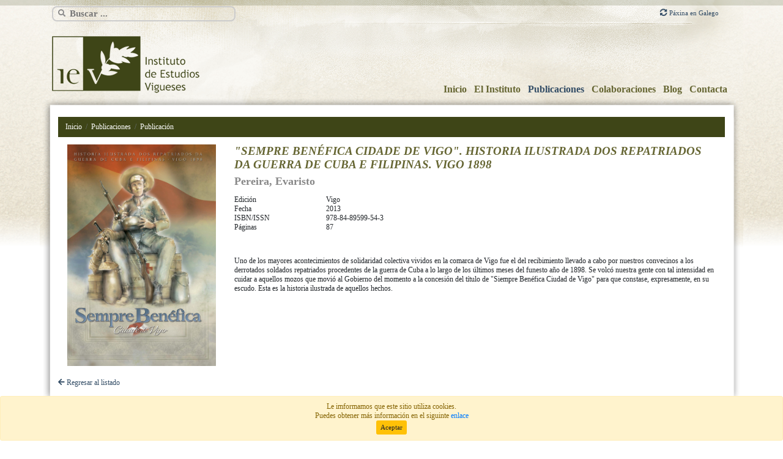

--- FILE ---
content_type: text/html; charset=UTF-8
request_url: https://www.ievigueses.com/es/publicaciones/sempre-benefica-cidade-de-vigo-historia-ilustrada-dos-repatriados-da-guerra-de-cuba-e-filipinas-vigo-1898
body_size: 3076
content:
<!DOCTYPE html>
<html lang="es">
<head>
    <meta name="viewport" content="width=device-width, initial-scale=1, maximum-scale=1">
    <meta charset="utf-8">
    <title>&quot;SEMPRE BENÉFICA CIDADE DE VIGO&quot;. HISTORIA ILUSTRADA DOS REPATRIADOS DA GUERRA DE CUBA E FILIPINAS. VIGO 1898</title>
    <meta name="robots" content="index,follow">
    <meta name="description" content="Uno de los mayores acontecimientos de solidaridad colectiva vividos en la comarca de Vigo fue el del recibimiento llevado a cabo por nuestros convecinos a los derrotados soldados repatriados procedentes de la guerra de Cuba a lo largo de los últimos meses del funesto año de 1898. Se volcó nuestra gente con tal intensidad en cuidar a aquellos mozos que movió al Gobierno del momento a la concesión del título de &quot;Siempre Benéfica Ciudad de Vigo&quot; para que constase, expresamente, en su escudo. Esta es la historia ilustrada de aquellos hechos. ">
    <meta name="keywords" content="Uno de los mayores acontecimientos de solidaridad colectiva vividos en la comarca de Vigo fue el del recibimiento llevado a cabo por nuestros convecinos a los derrotados soldados repatriados procedentes de la guerra de Cuba a lo largo de los últimos meses del funesto año de 1898. Se volcó nuestra gente con tal intensidad en cuidar a aquellos mozos que movió al Gobierno del momento a la concesión del título de &quot;Siempre Benéfica Ciudad de Vigo&quot; para que constase, expresamente, en su escudo. Esta es la historia ilustrada de aquellos hechos. ">
    <link rel="Shortcut Icon" type="image/x-icon" href="https://www.ievigueses.com/iev.ico" />
    <link rel="stylesheet" href="/css/app.css?id=ca8a7cf051cdd7cc53f7">
    <!-- Global site tag (gtag.js) - Google Analytics -->
    <script async src="https://www.googletagmanager.com/gtag/js?id=UA-128171685-1"></script>
    <script>
    window.dataLayer = window.dataLayer || [];
    function gtag(){dataLayer.push(arguments);}
    gtag('js', new Date());

    gtag('config', 'UA-128171685-1');
    </script>
</head>
<body>
    <!-- <div id="remote" class="text-right container">
    <input class="typeahead" type="text" placeholder="Oscar winners for Best Picture">
  </div> -->
<div class="container">
  <div class="row">
    <div class="col-md-6">
      <div id="remote" class="container">
        <span id="typeahead-icon" class="fa fa-search"></span>
        <input class="typeahead" type="text" placeholder="Buscar ..." data-idioma="es">
      </div>
    </div>
    <div id="idiomas" class="col-md-6 text-right d-inline align-middle">
                        <a href="/gl/publicacions"><i class="fas fa-sync-alt"></i> Páxina en Galego</a>
              </div>

    </div>
  </div>
    <header>
  <div class="container">
    <nav class="navbar navbar-expand-lg navbar-light bg-light">

      
      <a class="navbar-brand" href="https://www.ievigueses.com"><img src="https://www.ievigueses.com/img/logo.png" class="img-fluid" alt="Instituto de Estudios Vigueses" /></a>
      <button class="navbar-toggler" type="button" data-toggle="collapse" data-target="#navbarSupportedContent" aria-controls="navbarSupportedContent" aria-expanded="false" aria-label="Toggle navigation">
        <span><i class="fas fa-bars fa-2x"></i></span>
      </button>

      
      <div class="collapse navbar-collapse" id="navbarSupportedContent">
        <ul class="navbar-nav ml-auto">
            <li class="nav-item">
              <a class="nav-link  " href="/es/" title="Inicio">Inicio</a>
            </li>
            <li class="nav-item">
              <a class="nav-link " href="/es/presentacion" title="El Instituto">El Instituto</a>
            </li>
            <li class="nav-item">
              <a class="nav-link  active" href="/es/publicaciones" title="Publicaciones">Publicaciones</a>
            </li>
            <li class="nav-item">
              <a class="nav-link " href="/es/investigaciones" title="Colaboraciones">Colaboraciones</a>
            </li>
            <li class="nav-item">
              <a class="nav-link " href="/es/blog" title="Blog">Blog</a>
            </li>
            <li class="nav-item">
              <a class="nav-link " href="/es/contacta" title="Contacta">Contacta</a>
            </li>
        </ul>
      </div>
    </nav>
    </div>
</header>
    <div id="content">
        
<div class="container">
  
    <div class="container">
    <nav aria-label="breadcrumb">
      <ol class="breadcrumb">
        <li class="breadcrumb-item"><a href="https://www.ievigueses.com">Inicio</a></li>
        <li class="breadcrumb-item"><a href="/es/publicaciones">Publicaciones</a></li>
        <li class="breadcrumb-item active" aria-current="page">Publicación</li>
      </ol>
    </nav>
  </div>
    <div class="container">
      <div class="row publicacion">
        <div class="col-sm-3">
                      <img class="img-fluid" src="/storage/publicacions/portadas/portada sempre benefica.jpg" alt="&quot;SEMPRE BENÉFICA CIDADE DE VIGO&quot;. HISTORIA ILUSTRADA DOS REPATRIADOS DA GUERRA DE CUBA E FILIPINAS. VIGO 1898" />
                    </div>
        <div class="col-sm-9">
          <h1>"SEMPRE BENÉFICA CIDADE DE VIGO". HISTORIA ILUSTRADA DOS REPATRIADOS DA GUERRA DE CUBA E FILIPINAS. VIGO 1898</h1>
          <p class="autor">Pereira, Evaristo</p>
          <div class="caracteristicas">
            <div class="caracteristica">
            <div class="etiqueta">
              Edición            </div>
            <div class="resultado">
              Vigo
            </div>
          </div>
          <div class="caracteristica">
            <div class="etiqueta">
              Fecha            </div>
            <div class="resultado">
              2013
            </div>
          </div>
          <div class="caracteristica">
            <div class="etiqueta">
              ISBN/ISSN            </div>
            <div class="resultado">
              978-84-89599-54-3
            </div>
          </div>
          <div class="caracteristica">
            <div class="etiqueta">
              Páginas            </div>
            <div class="resultado">
              87
            </div>
          </div>
          </div>
          <div class="descripcion">Uno de los mayores acontecimientos de solidaridad colectiva vividos en la comarca de Vigo fue el del recibimiento llevado a cabo por nuestros convecinos a los derrotados soldados repatriados procedentes de la guerra de Cuba a lo largo de los últimos meses del funesto año de 1898. Se volcó nuestra gente con tal intensidad en cuidar a aquellos mozos que movió al Gobierno del momento a la concesión del título de "Siempre Benéfica Ciudad de Vigo" para que constase, expresamente, en su escudo. Esta es la historia ilustrada de aquellos hechos. </div>
                  </div>
      </div>
    <div class="regresar">
      <a href="https://www.ievigueses.com" class=""><i class="fas fa-arrow-left"></i> Regresar al listado</a>
    </div>

</div>
      </div>
    <footer>
<div class="container">
    <div class="row">
        <div class="col-sm-2">
            <div class="logos">
                <a href="http://www.ievigueses.com"><img class="img-fluid" src="https://www.ievigueses.com/img/logo_bn.png" alt="Instituto de Estudios Vigueses" /></a>
            </div>
        </div>
        <div class="col-sm-2">
            <div class="logos">
                <a href="http://vigo.org"><img class="img-fluid" src="https://www.ievigueses.com/img/vigo_footer.png" alt="Concello de Vigo" /></a>
            </div>
        </div>
        <div class="col-sm-5">
            <div class="dir"><strong>Instituto de Estudios Vigueses</strong><br />Cánovas del Castillo, 2 - 2º andar - 36202 VIGO<br>Horario: Lunes, Martes, Miércoles de 16:30 a 19:30 / Jueves de 10:00 a 13:00</div>
        </div>
        <div class="col-sm-3 text-right text-nowrap">
            <div class="avisos"><a href="/site-map" title="Mapa del sitio">Mapa del sitio</a>
            |
            <a href="/nota-legal" title="nota legal">Nota legal</a>
            |
            <a href="/aviso-cookies" title="aviso cookies">Aviso cookies</a></div>
        </div>
    </div>
</div>
</footer>
    <!-- <script src="http://twitter.github.io/typeahead.js/js/handlebars.js"></script> -->
<script src="/js/jquery.min.js?id=378087a64e1394fc51f3"></script>
<!-- <script src="http://twitter.github.io/typeahead.js/releases/latest/typeahead.bundle.js"></script> -->
<script src="/js/typeahead.bundle.js?id=b49918f136b833a41939"></script>
<script src="/js/app.js?id=bad5afa424585e69b83d"></script>
<script src="/js/search-form.js?id=a7f6ceff921e40651ce2"></script>

<div class="js-cookie-consent cookie-consent alert alert-warning fixed-bottom text-center m-0" role="alert">

    <span class="cookie-consent__message">
        Le imformamos que este sitio utiliza cookies.<br />Puedes obtener más información en el siguinte <a href="/aviso-cookies">enlace</a><br />
    </span>

    <button class="js-cookie-consent-agree cookie-consent__agree btn btn-warning btn-sm" type="button">
        Aceptar
    </button>
</div>
    <script>

        window.laravelCookieConsent = (function () {

            const COOKIE_VALUE = 1;

            function consentWithCookies() {
                setCookie('cookie_consent', COOKIE_VALUE, 7300);
                hideCookieDialog();
            }

            function cookieExists(name) {
                return (document.cookie.split('; ').indexOf(name + '=' + COOKIE_VALUE) !== -1);
            }

            function hideCookieDialog() {
                const dialogs = document.getElementsByClassName('js-cookie-consent');

                for (let i = 0; i < dialogs.length; ++i) {
                    dialogs[i].style.display = 'none';
                }
            }

            function setCookie(name, value, expirationInDays) {
                const date = new Date();
                date.setTime(date.getTime() + (expirationInDays * 24 * 60 * 60 * 1000));
                document.cookie = name + '=' + value + '; ' + 'expires=' + date.toUTCString() +';path=/';
            }

            if(cookieExists('cookie_consent')) {
                hideCookieDialog();
            }

            const buttons = document.getElementsByClassName('js-cookie-consent-agree');

            for (let i = 0; i < buttons.length; ++i) {
                buttons[i].addEventListener('click', consentWithCookies);
            }

            return {
                consentWithCookies: consentWithCookies,
                hideCookieDialog: hideCookieDialog
            };
        })();
    </script>

</body>
</html>


--- FILE ---
content_type: application/javascript
request_url: https://www.ievigueses.com/js/search-form.js?id=a7f6ceff921e40651ce2
body_size: 1047
content:
!function(e){var t={};function o(i){if(t[i])return t[i].exports;var a=t[i]={i:i,l:!1,exports:{}};return e[i].call(a.exports,a,a.exports,o),a.l=!0,a.exports}o.m=e,o.c=t,o.d=function(e,t,i){o.o(e,t)||Object.defineProperty(e,t,{configurable:!1,enumerable:!0,get:i})},o.n=function(e){var t=e&&e.__esModule?function(){return e.default}:function(){return e};return o.d(t,"a",t),t},o.o=function(e,t){return Object.prototype.hasOwnProperty.call(e,t)},o.p="/",o(o.s=1)}({1:function(e,t,o){e.exports=o("O6TN")},O6TN:function(e,t){jQuery(document).ready(function(e){e("#remote .typeahead").on(["typeahead:render","typeahead:idle","typeahead:asyncreceive"].join(" "),function(t){0==[].slice.call(arguments,1)[1]&&e(".tt-input").val().length>3?(document.getElementById("typeahead-icon").classList.remove("fa-search"),document.getElementById("typeahead-icon").classList.add("fa-spinner"),document.getElementById("typeahead-icon").classList.add("fa-spin")):(document.getElementById("typeahead-icon").classList.remove("fa-spinner"),document.getElementById("typeahead-icon").classList.remove("fa-spin"),document.getElementById("typeahead-icon").classList.add("fa-search"))});var t=new Bloodhound({datumTokenizer:Bloodhound.tokenizers.whitespace,queryTokenizer:Bloodhound.tokenizers.whitespace,remote:{url:"/searchPage?q=%QUERY",wildcard:"%QUERY",cache:!1}});t.initialize().done(function(){console.log("ok")}).fail(function(){console.log("err")});var o=new Bloodhound({datumTokenizer:Bloodhound.tokenizers.whitespace,queryTokenizer:Bloodhound.tokenizers.whitespace,remote:{url:"/searchPublicacion?q=%QUERY",wildcard:"%QUERY",cache:!1}});o.initialize().done(function(){console.log("ok")}).fail(function(){console.log("err")});var i=new Bloodhound({datumTokenizer:Bloodhound.tokenizers.whitespace,queryTokenizer:Bloodhound.tokenizers.whitespace,remote:{url:"/searchArtigo?q=%QUERY",wildcard:"%QUERY",cache:!1}});i.initialize().done(function(){console.log("ok")}).fail(function(){console.log("err")});var a=new Bloodhound({datumTokenizer:Bloodhound.tokenizers.whitespace,queryTokenizer:Bloodhound.tokenizers.whitespace,remote:{url:"/searchPost?q=%QUERY",wildcard:"%QUERY",cache:!1}});a.initialize().done(function(){console.log("ok")}).fail(function(){console.log("err")}),e("#remote .typeahead").typeahead({hint:!0,highlight:!0,minLength:3},{name:"searchList",display:"title",source:t,limit:50,templates:{header:function(){return"gl"==lang?'<h3 class="multiple-datasets">Páxinas IEVigueses</h3>':'<h3 class="multiple-datasets">Páginas IEVigueses</h3>'},suggestion:function(e){return"gl"==lang?'<a href="/gl/'+e.slug+'" class="list-group-item">'+e.title+"</a>":'<a href="/es/'+e.es_slug+'" class="list-group-item">'+e.es_title+"</a>"}}},{name:"publicacionsList",display:"title",source:o,limit:10,templates:{header:function(){return"gl"==lang?'<h3 class="multiple-datasets">Publicacións</h3>':'<h3 class="multiple-datasets">Publicaciones</h3>'},suggestion:function(e){return"gl"==lang?'<a href="/gl/publicacions/'+e.slug+'" class="list-group-item">'+e.titulo+"</a>":'<a href="/es/publicaciones/'+e.slug+'" class="list-group-item">'+e.titulo+"</a>"}}},{name:"artigosList",display:"title",source:i,limit:10,templates:{header:function(){return"gl"==lang?'<h3 class="multiple-datasets">Artigos</h3>':'<h3 class="multiple-datasets">Artículos</h3>'},suggestion:function(e){return"gl"==lang?'<a href="/gl/artigos/'+e.slug+'" class="list-group-item">'+e.titulo+"</a>":'<a href="/es/articulos/'+e.slug+'" class="list-group-item">'+e.titulo+"</a>"}}},{name:"postsList",display:"title",source:a,limit:10,templates:{header:['<h3 class="multiple-datasets">Blog</h3>'],suggestion:function(e){return"gl"==lang?'<a href="/gl/blog/'+e.category+"/"+e.slug+'" class="list-group-item">'+e.title+"</a>":'<a href="/es/blog/'+e.es_category+"/"+e.slug+'" class="list-group-item">'+e.es_title+"</a>"}}}),e("#remote .typeahead").each(function(){var t=e(this);lang=t.data("idioma")})})}});